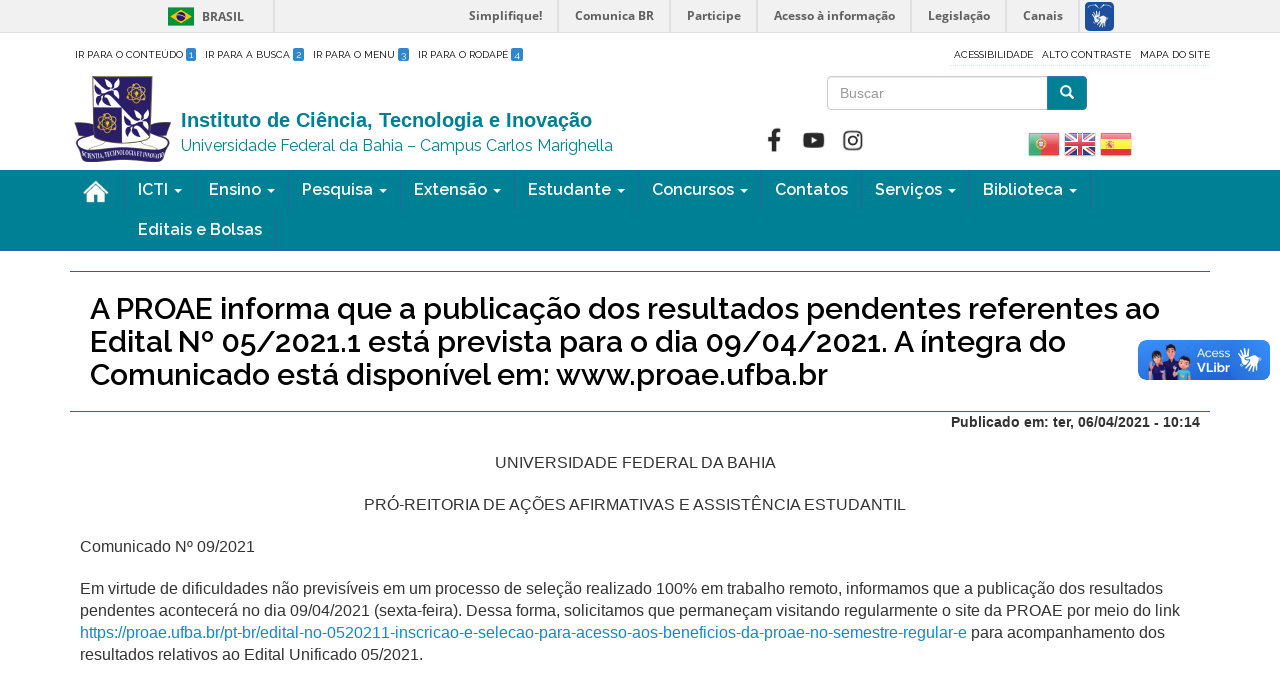

--- FILE ---
content_type: text/html; charset=utf-8
request_url: https://icti.ufba.br/noticias/proae-informa-que-publicacao-dos-resultados-pendentes-referentes-ao-edital-no-0520211-esta
body_size: 10224
content:
<!DOCTYPE html>
<html lang="pt-br" dir="ltr" prefix="content: http://purl.org/rss/1.0/modules/content/ dc: http://purl.org/dc/terms/ foaf: http://xmlns.com/foaf/0.1/ og: http://ogp.me/ns# rdfs: http://www.w3.org/2000/01/rdf-schema# sioc: http://rdfs.org/sioc/ns# sioct: http://rdfs.org/sioc/types# skos: http://www.w3.org/2004/02/skos/core# xsd: http://www.w3.org/2001/XMLSchema#">
<head>
  <link rel="profile" href="http://www.w3.org/1999/xhtml/vocab" />
  <meta name="viewport" content="width=device-width, initial-scale=1.0">
  <meta http-equiv="Content-Type" content="text/html; charset=utf-8" />
<link rel="shortcut icon" href="https://icti.ufba.br/sites/icti.ufba.br/files/logo-ufba-nav-bar.png" type="image/png" />
<link rel="shortlink" href="/node/268" />
<link rel="canonical" href="/noticias/proae-informa-que-publicacao-dos-resultados-pendentes-referentes-ao-edital-no-0520211-esta" />
<meta name="Generator" content="Drupal 7 (http://drupal.org)" />
  <title>A PROAE informa que a publicação dos resultados pendentes referentes ao Edital Nº 05/2021.1 está prevista para o dia 09/04/2021. A íntegra do Comunicado está disponível em: www.proae.ufba.br | Universidade Federal da Bahia – Campus Carlos Marighella</title>
  <style>
@import url("https://icti.ufba.br/modules/system/system.base.css?svaer4");
</style>
<style>
@import url("https://icti.ufba.br/sites/all/modules/date/date_api/date.css?svaer4");
@import url("https://icti.ufba.br/sites/all/modules/date/date_popup/themes/datepicker.1.7.css?svaer4");
@import url("https://icti.ufba.br/modules/field/theme/field.css?svaer4");
@import url("https://icti.ufba.br/modules/node/node.css?svaer4");
@import url("https://icti.ufba.br/sites/all/modules/views/css/views.css?svaer4");
@import url("https://icti.ufba.br/sites/all/modules/ckeditor/css/ckeditor.css?svaer4");
</style>
<style>
@import url("https://icti.ufba.br/sites/all/modules/colorbox/styles/default/colorbox_style.css?svaer4");
@import url("https://icti.ufba.br/sites/all/modules/ctools/css/ctools.css?svaer4");
@import url("https://icti.ufba.br/sites/all/modules/jcarousel/skins/tango/jcarousel-tango.css?svaer4");
@import url("https://icti.ufba.br/sites/all/modules/addtoany/addtoany.css?svaer4");
</style>
<style>
@import url("https://icti.ufba.br/sites/icti.ufba.br/themes/ufba_bootstrap/bootstrap/dist/css/bootstrap.min.css?svaer4");
@import url("https://icti.ufba.br/sites/icti.ufba.br/themes/ufba_bootstrap/css/jquery.smartmenus.bootstrap.css?svaer4");
@import url("https://icti.ufba.br/sites/icti.ufba.br/themes/ufba_bootstrap/css/style.css?svaer4");
</style>
<style>
@import url("https://icti.ufba.br/sites/icti.ufba.br/files/css_injector/css_injector_1.css?svaer4");
@import url("https://icti.ufba.br/sites/icti.ufba.br/files/css_injector/css_injector_2.css?svaer4");
@import url("https://icti.ufba.br/sites/icti.ufba.br/files/css_injector/css_injector_4.css?svaer4");
@import url("https://icti.ufba.br/sites/icti.ufba.br/files/css_injector/css_injector_5.css?svaer4");
@import url("https://icti.ufba.br/sites/icti.ufba.br/files/css_injector/css_injector_6.css?svaer4");
@import url("https://icti.ufba.br/sites/icti.ufba.br/files/css_injector/css_injector_7.css?svaer4");
@import url("https://icti.ufba.br/sites/icti.ufba.br/files/css_injector/css_injector_8.css?svaer4");
@import url("https://icti.ufba.br/sites/icti.ufba.br/files/css_injector/css_injector_10.css?svaer4");
@import url("https://icti.ufba.br/sites/icti.ufba.br/files/css_injector/css_injector_11.css?svaer4");
@import url("https://icti.ufba.br/sites/icti.ufba.br/files/css_injector/css_injector_12.css?svaer4");
</style>
  <!-- HTML5 element support for IE6-8 -->
  <!--[if lt IE 9]>
    <script src="//html5shiv.googlecode.com/svn/trunk/html5.js"></script>
  <![endif]-->
  <script src="https://icti.ufba.br/sites/all/modules/jquery_update/replace/jquery/1.7/jquery.min.js?v=1.7.2"></script>
<script src="https://icti.ufba.br/misc/jquery.once.js?v=1.2"></script>
<script src="https://icti.ufba.br/misc/drupal.js?svaer4"></script>
<script src="https://icti.ufba.br/sites/icti.ufba.br/files/languages/pt-br_2wu1Uu2xYOYKS28vnWcBEisoWtgLgU8fuq6Jp5YqU4s.js?svaer4"></script>
<script src="https://icti.ufba.br/sites/all/libraries/colorbox/jquery.colorbox-min.js?svaer4"></script>
<script src="https://icti.ufba.br/sites/all/modules/colorbox/js/colorbox.js?svaer4"></script>
<script src="https://icti.ufba.br/sites/all/modules/colorbox/styles/default/colorbox_style.js?svaer4"></script>
<script src="https://icti.ufba.br/sites/all/modules/jcarousel/js/jquery.jcarousel.min.js?svaer4"></script>
<script src="https://icti.ufba.br/sites/all/modules/jcarousel/js/jcarousel.js?svaer4"></script>
<script src="https://icti.ufba.br/sites/all/modules/piwik/piwik.js?svaer4"></script>
<script>var _paq = _paq || [];(function(){var u=(("https:" == document.location.protocol) ? "https://piwik.ufba.br/" : "http://piwik.ufba.br/");_paq.push(["setSiteId", 360]);_paq.push(["setTrackerUrl", u+"piwik.php"]);_paq.push(["setDoNotTrack", 1]);_paq.push(["trackPageView"]);_paq.push(["setIgnoreClasses", ["no-tracking","colorbox"]]);_paq.push(["enableLinkTracking"]);var d=document,g=d.createElement("script"),s=d.getElementsByTagName("script")[0];g.type="text/javascript";g.defer=true;g.async=true;g.src=u+"piwik.js";s.parentNode.insertBefore(g,s);})();</script>
<script src="https://icti.ufba.br/sites/icti.ufba.br/modules/form_placeholder/form_placeholder.js?svaer4"></script>
<script>window.a2a_config=window.a2a_config||{};window.da2a={done:false,html_done:false,script_ready:false,script_load:function(){var a=document.createElement('script'),s=document.getElementsByTagName('script')[0];a.type='text/javascript';a.async=true;a.src='https://static.addtoany.com/menu/page.js';s.parentNode.insertBefore(a,s);da2a.script_load=function(){};},script_onready:function(){da2a.script_ready=true;if(da2a.html_done)da2a.init();},init:function(){for(var i=0,el,target,targets=da2a.targets,length=targets.length;i<length;i++){el=document.getElementById('da2a_'+(i+1));target=targets[i];a2a_config.linkname=target.title;a2a_config.linkurl=target.url;if(el){a2a.init('page',{target:el});el.id='';}da2a.done=true;}da2a.targets=[];}};(function ($){Drupal.behaviors.addToAny = {attach: function (context, settings) {if (context !== document && window.da2a) {if(da2a.script_ready)a2a.init_all('page');da2a.script_load();}}}})(jQuery);a2a_config.callbacks=a2a_config.callbacks||[];a2a_config.callbacks.push({ready:da2a.script_onready});a2a_config.templates=a2a_config.templates||{};</script>
<script src="https://icti.ufba.br/sites/icti.ufba.br/themes/ufba_bootstrap/js/jquery.smartmenus.min.js?svaer4"></script>
<script src="https://icti.ufba.br/sites/icti.ufba.br/themes/ufba_bootstrap/js/highcontrast.js?svaer4"></script>
<script src="https://icti.ufba.br/sites/icti.ufba.br/themes/ufba_bootstrap/js/acessibilidade.js?svaer4"></script>
<script src="https://icti.ufba.br/sites/icti.ufba.br/themes/ufba_bootstrap/bootstrap/js/jquery.smartmenus.bootstrap.min.js?svaer4"></script>
<script src="https://icti.ufba.br/sites/icti.ufba.br/themes/ufba_bootstrap/bootstrap/js/affix.js?svaer4"></script>
<script src="https://icti.ufba.br/sites/icti.ufba.br/themes/ufba_bootstrap/bootstrap/js/alert.js?svaer4"></script>
<script src="https://icti.ufba.br/sites/icti.ufba.br/themes/ufba_bootstrap/bootstrap/js/button.js?svaer4"></script>
<script src="https://icti.ufba.br/sites/icti.ufba.br/themes/ufba_bootstrap/bootstrap/js/carousel.js?svaer4"></script>
<script src="https://icti.ufba.br/sites/icti.ufba.br/themes/ufba_bootstrap/bootstrap/js/collapse.js?svaer4"></script>
<script src="https://icti.ufba.br/sites/icti.ufba.br/themes/ufba_bootstrap/bootstrap/js/dropdown.js?svaer4"></script>
<script src="https://icti.ufba.br/sites/icti.ufba.br/themes/ufba_bootstrap/bootstrap/js/modal.js?svaer4"></script>
<script src="https://icti.ufba.br/sites/icti.ufba.br/themes/ufba_bootstrap/bootstrap/js/tooltip.js?svaer4"></script>
<script src="https://icti.ufba.br/sites/icti.ufba.br/themes/ufba_bootstrap/bootstrap/js/popover.js?svaer4"></script>
<script src="https://icti.ufba.br/sites/icti.ufba.br/themes/ufba_bootstrap/bootstrap/js/scrollspy.js?svaer4"></script>
<script src="https://icti.ufba.br/sites/icti.ufba.br/themes/ufba_bootstrap/bootstrap/js/tab.js?svaer4"></script>
<script src="https://icti.ufba.br/sites/icti.ufba.br/themes/ufba_bootstrap/bootstrap/js/transition.js?svaer4"></script>
<script>jQuery.extend(Drupal.settings, {"basePath":"\/","pathPrefix":"","ajaxPageState":{"theme":"ufba_bootstrap","theme_token":"lZdtbnq5HzY0UplxcB_nnKcN0hOmsfq9yEurF7xtMv4","js":{"0":1,"sites\/all\/themes\/bootstrap\/js\/bootstrap.js":1,"sites\/all\/modules\/jquery_update\/replace\/jquery\/1.7\/jquery.min.js":1,"misc\/jquery.once.js":1,"misc\/drupal.js":1,"public:\/\/languages\/pt-br_2wu1Uu2xYOYKS28vnWcBEisoWtgLgU8fuq6Jp5YqU4s.js":1,"sites\/all\/libraries\/colorbox\/jquery.colorbox-min.js":1,"sites\/all\/modules\/colorbox\/js\/colorbox.js":1,"sites\/all\/modules\/colorbox\/styles\/default\/colorbox_style.js":1,"sites\/all\/modules\/jcarousel\/js\/jquery.jcarousel.min.js":1,"sites\/all\/modules\/jcarousel\/js\/jcarousel.js":1,"sites\/all\/modules\/piwik\/piwik.js":1,"1":1,"sites\/icti.ufba.br\/modules\/form_placeholder\/form_placeholder.js":1,"2":1,"sites\/icti.ufba.br\/themes\/ufba_bootstrap\/js\/jquery.smartmenus.min.js":1,"sites\/icti.ufba.br\/themes\/ufba_bootstrap\/js\/highcontrast.js":1,"sites\/icti.ufba.br\/themes\/ufba_bootstrap\/js\/acessibilidade.js":1,"sites\/icti.ufba.br\/themes\/ufba_bootstrap\/bootstrap\/js\/jquery.smartmenus.bootstrap.min.js":1,"sites\/icti.ufba.br\/themes\/ufba_bootstrap\/bootstrap\/js\/affix.js":1,"sites\/icti.ufba.br\/themes\/ufba_bootstrap\/bootstrap\/js\/alert.js":1,"sites\/icti.ufba.br\/themes\/ufba_bootstrap\/bootstrap\/js\/button.js":1,"sites\/icti.ufba.br\/themes\/ufba_bootstrap\/bootstrap\/js\/carousel.js":1,"sites\/icti.ufba.br\/themes\/ufba_bootstrap\/bootstrap\/js\/collapse.js":1,"sites\/icti.ufba.br\/themes\/ufba_bootstrap\/bootstrap\/js\/dropdown.js":1,"sites\/icti.ufba.br\/themes\/ufba_bootstrap\/bootstrap\/js\/modal.js":1,"sites\/icti.ufba.br\/themes\/ufba_bootstrap\/bootstrap\/js\/tooltip.js":1,"sites\/icti.ufba.br\/themes\/ufba_bootstrap\/bootstrap\/js\/popover.js":1,"sites\/icti.ufba.br\/themes\/ufba_bootstrap\/bootstrap\/js\/scrollspy.js":1,"sites\/icti.ufba.br\/themes\/ufba_bootstrap\/bootstrap\/js\/tab.js":1,"sites\/icti.ufba.br\/themes\/ufba_bootstrap\/bootstrap\/js\/transition.js":1},"css":{"modules\/system\/system.base.css":1,"sites\/all\/modules\/date\/date_api\/date.css":1,"sites\/all\/modules\/date\/date_popup\/themes\/datepicker.1.7.css":1,"modules\/field\/theme\/field.css":1,"modules\/node\/node.css":1,"sites\/all\/modules\/views\/css\/views.css":1,"sites\/all\/modules\/ckeditor\/css\/ckeditor.css":1,"sites\/all\/modules\/colorbox\/styles\/default\/colorbox_style.css":1,"sites\/all\/modules\/ctools\/css\/ctools.css":1,"sites\/all\/modules\/jcarousel\/skins\/tango\/jcarousel-tango.css":1,"sites\/all\/modules\/addtoany\/addtoany.css":1,"sites\/icti.ufba.br\/themes\/ufba_bootstrap\/bootstrap\/dist\/css\/bootstrap.min.css":1,"sites\/icti.ufba.br\/themes\/ufba_bootstrap\/css\/jquery.smartmenus.bootstrap.css":1,"sites\/icti.ufba.br\/themes\/ufba_bootstrap\/css\/style.css":1,"public:\/\/css_injector\/css_injector_1.css":1,"public:\/\/css_injector\/css_injector_2.css":1,"public:\/\/css_injector\/css_injector_4.css":1,"public:\/\/css_injector\/css_injector_5.css":1,"public:\/\/css_injector\/css_injector_6.css":1,"public:\/\/css_injector\/css_injector_7.css":1,"public:\/\/css_injector\/css_injector_8.css":1,"public:\/\/css_injector\/css_injector_10.css":1,"public:\/\/css_injector\/css_injector_11.css":1,"public:\/\/css_injector\/css_injector_12.css":1}},"colorbox":{"opacity":"0.85","current":"{current} of {total}","previous":"\u00ab Prev","next":"Next \u00bb","close":"Close","maxWidth":"98%","maxHeight":"98%","fixed":true,"mobiledetect":true,"mobiledevicewidth":"480px"},"jcarousel":{"ajaxPath":"\/jcarousel\/ajax\/views","carousels":{"jcarousel-dom-1":{"view_options":{"view_args":"","view_path":"node\/268","view_base_path":null,"view_display_id":"block","view_name":"view_banners_home","jcarousel_dom_id":1},"wrap":"circular","skin":"tango","responsive":1,"scroll":1,"auto":7,"autoPause":1,"start":1,"selector":".jcarousel-dom-1"}}},"piwik":{"trackMailto":1,"trackColorbox":1},"form_placeholder":{"fallback_support":false,"include":"#edit-title","exclude":"","required_indicator":"leave"},"urlIsAjaxTrusted":{"\/noticias\/proae-informa-que-publicacao-dos-resultados-pendentes-referentes-ao-edital-no-0520211-esta":true},"bootstrap":{"anchorsFix":"0","anchorsSmoothScrolling":"0","formHasError":1,"popoverEnabled":1,"popoverOptions":{"animation":1,"html":0,"placement":"right","selector":"","trigger":"click","triggerAutoclose":1,"title":"","content":"","delay":0,"container":"body"},"tooltipEnabled":1,"tooltipOptions":{"animation":1,"html":0,"placement":"auto left","selector":"","trigger":"hover focus","delay":0,"container":"body"}}});</script>
</head>
<body role="document" class="html not-front not-logged-in no-sidebars page-node page-node- page-node-268 node-type-not-cias">
<div id="barra-brasil" style="background:#7F7F7F; height: 20px; padding:0 0 0 10px;display:block;"> 
	<ul id="menu-barra-temp" style="list-style:none;">
		<li style="display:inline; float:left;padding-right:10px; margin-right:10px; border-right:1px solid #EDEDED"><a href="http://brasil.gov.br" style="font-family:sans,sans-serif; text-decoration:none; color:white;">Portal do Governo Brasileiro</a></li> 
		<li><a style="font-family:sans,sans-serif; text-decoration:none; color:white;" href="http://epwg.governoeletronico.gov.br/barra/atualize.html">Atualize sua Barra de Governo</a></li>
	</ul>
</div>
    <header class="header-main">

	<div class=" container">

	  <div class="row">
	  	<div class="col-sm-6">
			<ul class="atalho">
				<li><a accesskey="1" href="#aconteudo" id="jumpToItem">Ir para o Conteúdo <span class="numero-atalho">1</span></a></li>
				<li><a accesskey="2" href="#" id="abusca">Ir para a Busca <span class="numero-atalho">2</span></a></li>
				<li><a accesskey="3" href="#amenu">Ir para o Menu <span class="numero-atalho">3</span></a></li>
				<li><a accesskey="4" href="#arodape">Ir para o Rodapé <span class="numero-atalho">4</span></a></li>
			</ul>
	  	</div>
	  	<div class="col-md-6">
	  		<ul class="acessibilidade">
				<li>
					<a href="/acessibilidade">Acessibilidade</a></li>
				<li>
					<a href="javascript:void(0)" id="contraste">Alto Contraste</a></li>
				<li>
					<a href="/sitemap">Mapa do site</a></li>
			</ul>
	  	</div>
	  </div>
      <div class="row">
        <div class="col-sm-12 info">
			  				<div class="logo navbar-btn pull-left">
				  <a href="/" title="Início"><img class="img-responsive" src="https://icti.ufba.br/sites/icti.ufba.br/files/brasao_icti.png" alt="Início" /></a>
				</div>
			  			       			 <p class="lead">Instituto de Ciência, Tecnologia e Inovação</p>
    		  			  				<a class="name navbar-brand" href="/" title="Início">Universidade Federal da Bahia – Campus Carlos Marighella</a>
			  			  
        </div>
        <div class="col-sm-5 col-xs-12 header-search">
                    <div class="search row">
              <div class="region region-buscar">
    <section id="block-search-form" class="block block-search col-sm-8 offset-sm-2 clearfix">

      
  <form class="form-search content-search" action="/noticias/proae-informa-que-publicacao-dos-resultados-pendentes-referentes-ao-edital-no-0520211-esta" method="post" id="search-block-form" accept-charset="UTF-8"><div><div>
      <h2 class="element-invisible">Formulário de busca</h2>
    <div class="input-group"><input title="Digite os termos que você deseja procurar." placeholder="Buscar" class="form-control form-text" type="text" id="edit-search-block-form--2" name="search_block_form" value="" size="15" maxlength="128" /><span class="input-group-btn"><button type="submit" class="btn btn-primary"><span class="icon glyphicon glyphicon-search" aria-hidden="true"></span></button></span></div><div class="form-actions form-wrapper form-group" id="edit-actions"><button class="element-invisible btn btn-primary form-submit" type="submit" id="edit-submit" name="op" value="Buscar">Buscar</button>
</div><input type="hidden" name="form_build_id" value="form-PhMa8uDhCrtrZ6jEABcj8_nnm52uzYVTGFE93tmY7sU" />
<input type="hidden" name="form_id" value="search_block_form" />
</div>
</div></form>
</section>
<section id="block-block-2" class="block block-block col-sm-6 clearfix">

      
  <ul class="menu list-inline"><li class="leaf">
		<a href="https://m.facebook.com/profile.php?id=100091242610604" target="_blank"><img alt="" src="/sites/icti.ufba.br/themes/ufba_bootstrap/images/social/face.png" style="height: 30px; width: 25px;" /></a></li>
<li class="leaf">
		<a href="https://www.youtube.com/channel/UCvsN2wACnPcUiYtMGDb7AXg" target="_blank"><img alt="" src="/sites/icti.ufba.br/themes/ufba_bootstrap/images/social/yout.png" style="height: 30px; width: 25px;" /></a></li>
<li class="leaf">
		<a href="https://www.instagram.com/icti_camacari/" target="_blank"><img alt="" src="/sites/icti.ufba.br/themes/ufba_bootstrap/images/social/insta.png" style="height: 30px; width: 25px;" /></a></li>
</ul>
</section>
<section id="block-gtranslate-gtranslate" class="block block-gtranslate col-sm-6 clearfix">

      
  <script type="text/javascript">
/* <![CDATA[ */
eval(unescape("eval%28function%28p%2Ca%2Cc%2Ck%2Ce%2Cr%29%7Be%3Dfunction%28c%29%7Breturn%28c%3Ca%3F%27%27%3Ae%28parseInt%28c/a%29%29%29+%28%28c%3Dc%25a%29%3E35%3FString.fromCharCode%28c+29%29%3Ac.toString%2836%29%29%7D%3Bif%28%21%27%27.replace%28/%5E/%2CString%29%29%7Bwhile%28c--%29r%5Be%28c%29%5D%3Dk%5Bc%5D%7C%7Ce%28c%29%3Bk%3D%5Bfunction%28e%29%7Breturn%20r%5Be%5D%7D%5D%3Be%3Dfunction%28%29%7Breturn%27%5C%5Cw+%27%7D%3Bc%3D1%7D%3Bwhile%28c--%29if%28k%5Bc%5D%29p%3Dp.replace%28new%20RegExp%28%27%5C%5Cb%27+e%28c%29+%27%5C%5Cb%27%2C%27g%27%29%2Ck%5Bc%5D%29%3Breturn%20p%7D%28%276%207%28a%2Cb%29%7Bn%7B4%282.9%29%7B3%20c%3D2.9%28%22o%22%29%3Bc.p%28b%2Cf%2Cf%29%3Ba.q%28c%29%7Dg%7B3%20c%3D2.r%28%29%3Ba.s%28%5C%27t%5C%27+b%2Cc%29%7D%7Du%28e%29%7B%7D%7D6%20h%28a%29%7B4%28a.8%29a%3Da.8%3B4%28a%3D%3D%5C%27%5C%27%29v%3B3%20b%3Da.w%28%5C%27%7C%5C%27%29%5B1%5D%3B3%20c%3B3%20d%3D2.x%28%5C%27y%5C%27%29%3Bz%283%20i%3D0%3Bi%3Cd.5%3Bi++%294%28d%5Bi%5D.A%3D%3D%5C%27B-C-D%5C%27%29c%3Dd%5Bi%5D%3B4%282.j%28%5C%27k%5C%27%29%3D%3DE%7C%7C2.j%28%5C%27k%5C%27%29.l.5%3D%3D0%7C%7Cc.5%3D%3D0%7C%7Cc.l.5%3D%3D0%29%7BF%286%28%29%7Bh%28a%29%7D%2CG%29%7Dg%7Bc.8%3Db%3B7%28c%2C%5C%27m%5C%27%29%3B7%28c%2C%5C%27m%5C%27%29%7D%7D%27%2C43%2C43%2C%27%7C%7Cdocument%7Cvar%7Cif%7Clength%7Cfunction%7CGTranslateFireEvent%7Cvalue%7CcreateEvent%7C%7C%7C%7C%7C%7Ctrue%7Celse%7CdoGTranslate%7C%7CgetElementById%7Cgoogle_translate_element2%7CinnerHTML%7Cchange%7Ctry%7CHTMLEvents%7CinitEvent%7CdispatchEvent%7CcreateEventObject%7CfireEvent%7Con%7Ccatch%7Creturn%7Csplit%7CgetElementsByTagName%7Cselect%7Cfor%7CclassName%7Cgoog%7Cte%7Ccombo%7Cnull%7CsetTimeout%7C500%27.split%28%27%7C%27%29%2C0%2C%7B%7D%29%29"))
/* ]]> */
</script><style type="text/css">
<!--
#goog-gt-tt {display:none !important;}

.goog-te-banner-frame {display:none !important;}

.goog-te-menu-value:hover {text-decoration:none !important;}

body {top:0 !important;}

#google_translate_element2 {display:none!important;}
-->
</style><div id="google_translate_element2"></div>
<script type="text/javascript">function googleTranslateElementInit2() {new google.translate.TranslateElement({pageLanguage: 'pt', autoDisplay: false}, 'google_translate_element2');}</script>
<script type="text/javascript" src="//translate.google.com/translate_a/element.js?cb=googleTranslateElementInit2"></script><style type="text/css">
<!--
a.gtflag {background-image:url('/sites/all/modules/gtranslate/gtranslate-files/32a.png');}
a.gtflag:hover {background-image:url('/sites/all/modules/gtranslate/gtranslate-files/32.png');}
-->
</style><a href="javascript:doGTranslate('pt|pt')" title="Portuguese" class="gtflag" style="font-size:32px;padding:1px 0;background-repeat:no-repeat;background-position:-300px -200px;"><img src="/sites/all/modules/gtranslate/gtranslate-files/blank.png" height="32" width="32" style="border:0;vertical-align:top;" alt="Portuguese" /></a> <a href="javascript:doGTranslate('pt|en')" title="English" class="gtflag" style="font-size:32px;padding:1px 0;background-repeat:no-repeat;background-position:-0px -0px;"><img src="/sites/all/modules/gtranslate/gtranslate-files/blank.png" height="32" width="32" style="border:0;vertical-align:top;" alt="English" /></a> <a href="javascript:doGTranslate('pt|es')" title="Spanish" class="gtflag" style="font-size:32px;padding:1px 0;background-repeat:no-repeat;background-position:-600px -200px;"><img src="/sites/all/modules/gtranslate/gtranslate-files/blank.png" height="32" width="32" style="border:0;vertical-align:top;" alt="Spanish" /></a> 
</section>
  </div>
          </div>
                  </div>
      </div>
    </div>
  

</header>
<nav id="navbar" role="banner" data-spy="affix-top">
	<a name="amenu" id="amenu"></a>
	<div class="navbar container navbar-default">
		<div class="row">
				<div class="navbar-header">
				  					<button type="button" class="navbar-toggle" data-toggle="collapse" data-target=".navbar-collapse">
					  <span class="sr-only">Toggle navigation</span>
					  <span class="icon-bar"></span>
					  <span class="icon-bar"></span>
					  <span class="icon-bar"></span>
					</button>
				  				</div>

								  <div class="navbar-collapse collapse">
					<nav role="navigation">
					  						<ul class="menu nav navbar-nav"><li class="first leaf"><a href="/">Início</a></li>
<li class="expanded dropdown"><a href="/institucional" data-target="#" class="dropdown-toggle">ICTI <span class="caret"></span></a><ul class="dropdown-menu"><li class="first leaf"><a href="/o-icti">O ICTI</a></li>
<li class="leaf"><a href="/equipe">Equipe</a></li>
<li class="leaf"><a href="/estrutura-organizacional">Estrutura Organizacional</a></li>
<li class="collapsed"><a href="/congregacao">Congregação</a></li>
<li class="expanded dropdown"><a href="javascript: void(0);" data-target="#" class="dropdown-toggle">Acadêmico <span class="caret"></span></a><ul class="dropdown-menu"><li class="first collapsed"><a href="/departamentos">Departamentos</a></li>
<li class="expanded dropdown"><a href="javascript: void(0);" data-target="#" class="dropdown-toggle">Colegiados <span class="caret"></span></a><ul class="dropdown-menu"><li class="first leaf"><a href="/bi-ciencia-tecnologia-e-inovacao">BI-CTI - Bacharelado, Interdisciplinar em Ciência, Tecnologia e Inovação</a></li>
<li class="leaf"><a href="/colegiado-engenharia-de-producao">Engenharia de Produção</a></li>
<li class="last leaf"><a href="/colegiado-engenharia-eletrica">Engenharia Elétrica</a></li>
</ul></li>
<li class="expanded dropdown"><a href="javascript: void(0);" data-target="#" class="dropdown-toggle">Administração <span class="caret"></span></a><ul class="dropdown-menu"><li class="first leaf"><a href="/diretoria">Diretoria</a></li>
<li class="last leaf"><a href="/coordenacao-administrativa">Coordenação Administrativa</a></li>
</ul></li>
<li class="expanded dropdown"><a href="javascript: void(0);" data-target="#" class="dropdown-toggle">Núcleos Administrativos <span class="caret"></span></a><ul class="dropdown-menu"><li class="first leaf"><a href="/coordenacao-administrativa/nucleo-de-apoio-administrativo-e-financeiro">NUPAF - Núcleo de Apoio Administrativo e Financeiro</a></li>
<li class="leaf"><a href="/coordenacao-administrativa/nucleo-de-documentacao-tecnologia-da-informacao-e-comunicacao">NUTIC - Núcleo de Documentação, Tecnologia da Informação e Comunicação</a></li>
<li class="last leaf"><a href="/coordenacao-administrativa/nucleo-de-apoio-aos-laboratorios-e-oficinas">NULAB - Núcleo de Apoio aos Laboratórios e Oficinas</a></li>
</ul></li>
<li class="last expanded dropdown"><a href="javascript: void(0);" data-target="#" class="dropdown-toggle">Núcleos de Assessoramento <span class="caret"></span></a><ul class="dropdown-menu"><li class="first leaf"><a href="/noae">NOAE - Núcleo de Assistência Estudantil e Ações Afirmativas</a></li>
<li class="leaf"><a href="/nde-nucleo-docente-estruturante">NDE - Núcleo Docente Estruturante</a></li>
<li class="last leaf"><a href="/nape-nucleo-de-apoio-pesquisa-e-extensao">NAPE - Núcleo de Apoio a Pesquisa e Extensão</a></li>
</ul></li>
</ul></li>
<li class="leaf"><a href="/acesso-informacao">Acesso à Informação</a></li>
<li class="leaf"><a href="/estrutura-fisica">Estrutura Física</a></li>
<li class="last leaf"><a href="/calendario-icti">Calendário ICTI</a></li>
</ul></li>
<li class="expanded dropdown"><a href="/" data-target="#" class="dropdown-toggle">Ensino <span class="caret"></span></a><ul class="dropdown-menu"><li class="first expanded dropdown"><a href="/" data-target="#" class="dropdown-toggle">Graduação <span class="caret"></span></a><ul class="dropdown-menu"><li class="first leaf"><a href="/bicti">BI-CTI - Bacharelado, Interdisciplinar em Ciência, Tecnologia e Inovação</a></li>
<li class="leaf"><a href="/engenharia-producao">Engenharia de Produção</a></li>
<li class="last leaf"><a href="/engenharia-eletrica">Engenharia Elétrica</a></li>
</ul></li>
<li class="expanded dropdown"><a href="/" data-target="#" class="dropdown-toggle">Pós-Graduação <span class="caret"></span></a><ul class="dropdown-menu"><li class="first expanded dropdown"><a href="/" data-target="#" class="dropdown-toggle">Lato Sensu <span class="caret"></span></a><ul class="dropdown-menu"><li class="first leaf"><a href="/especializacao-em-ergonomia-e-projeto-ceep">Especialização em Ergonomia e Projeto - CEEP</a></li>
<li class="leaf"><a href="/especializacao-em-engenharia-de-producao-com-enfase-na-industria-40-0">Especialização em Engenharia de Produção com Ênfase na Indústria 4.0</a></li>
<li class="last leaf"><a href="/especializacao-em-tecnologias-e-competencias-para-educacao-digital">Especialização em Tecnologias e Competências para a Educação Digital</a></li>
</ul></li>
<li class="last leaf"><a href="/">Stricto Sensu</a></li>
</ul></li>
<li class="last leaf"><a href="/procedimentos-e-resolucoes">Procedimentos e Resoluções</a></li>
</ul></li>
<li class="expanded dropdown"><a href="/pesquisa-extensao" data-target="#" class="dropdown-toggle">Pesquisa <span class="caret"></span></a><ul class="dropdown-menu"><li class="first leaf"><a href="/apresentacao-pesquisa">Apresentação</a></li>
<li class="leaf"><a href="/grupos-de-pesquisa">Grupos de Pesquisa</a></li>
<li class="leaf"><a href="/pesquisa">Projetos de Pesquisa</a></li>
<li class="leaf"><a href="/iniciacao-cientifica-e-tecnologica">Iniciação científica e tecnológica</a></li>
<li class="leaf"><a href="/publicacoes">Publicações Acadêmicas</a></li>
<li class="last leaf"><a href="/documentos-pesquisa">Documentos</a></li>
</ul></li>
<li class="expanded dropdown"><a href="/extensao-0" data-target="#" class="dropdown-toggle">Extensão <span class="caret"></span></a><ul class="dropdown-menu"><li class="first leaf"><a href="/apresentacao-extensao">Apresentação</a></li>
<li class="leaf"><a href="/extensao">Ações Extensionistas</a></li>
<li class="leaf"><a href="/iniciacao-extensao">Iniciação à Extensão</a></li>
<li class="last leaf"><a href="/documentos-extensao">Documentos</a></li>
</ul></li>
<li class="expanded dropdown"><a href="/estudante" data-target="#" class="dropdown-toggle">Estudante <span class="caret"></span></a><ul class="dropdown-menu"><li class="first leaf"><a href="https://ingresso.ufba.br/" target="_blank">Ingresso UFBA</a></li>
<li class="expanded dropdown"><a href="/" target="_blank" data-target="#" class="dropdown-toggle">Assistência estudantil e ações afirmativas <span class="caret"></span></a><ul class="dropdown-menu"><li class="first leaf"><a href="https://proae.ufba.br/" target="_blank">PROAE</a></li>
<li class="leaf"><a href="/noae">NOAE</a></li>
<li class="last leaf"><a href="/bonus-de-inclusao-regional">Bônus de inclusão regional</a></li>
</ul></li>
<li class="leaf"><a href="/orientacao-academica">Orientação acadêmica</a></li>
<li class="leaf"><a href="/oportunidades">Oportunidades</a></li>
<li class="leaf"><a href="https://aai.ufba.br/" target="_blank">Intercâmbio</a></li>
<li class="last leaf"><a href="/guias-estudantes">Guias para estudantes</a></li>
</ul></li>
<li class="expanded dropdown"><a href="/" data-target="#" class="dropdown-toggle">Concursos <span class="caret"></span></a><ul class="dropdown-menu"><li class="first leaf"><a href="https://concursos.ufba.br/docentes" target="_blank">Docente Efetivo</a></li>
<li class="leaf"><a href="/docente-temporario">Docente temporário</a></li>
<li class="last leaf"><a href="https://concursos.ufba.br/quadro-permanente" target="_blank">Técnicos Administrativos</a></li>
</ul></li>
<li class="leaf"><a href="/contatos">Contatos</a></li>
<li class="expanded dropdown"><a href="/servicos" data-target="#" class="dropdown-toggle">Serviços <span class="caret"></span></a><ul class="dropdown-menu"><li class="first leaf"><a href="/reserva-de-sala-e-laboratorios">Reserva de Sala e Laboratórios</a></li>
<li class="leaf"><a href="/servicos-ti">Suporte Técnico de TI</a></li>
<li class="last leaf"><a href="/veiculo">Veiculo</a></li>
</ul></li>
<li class="expanded dropdown"><a href="/" data-target="#" class="dropdown-toggle">Biblioteca <span class="caret"></span></a><ul class="dropdown-menu"><li class="first leaf"><a href="/biblioteca">A Biblioteca</a></li>
<li class="expanded dropdown"><a href="/" data-target="#" class="dropdown-toggle">Serviços Ofertados <span class="caret"></span></a><ul class="dropdown-menu"><li class="first leaf"><a href="http://www.pergamum.bib.ufba.br/pergamum/biblioteca/index.php" target="_blank">Acervo Pergamum</a></li>
<li class="leaf"><a href="/acervo-digital">Acervo Digital</a></li>
<li class="last leaf"><a href="/revista-pensci">Revista PENSCI</a></li>
</ul></li>
<li class="leaf"><a href="/manuais-tutoriais">Manuais e tutoriais</a></li>
<li class="last leaf"><a href="/perguntas-frequentes">Perguntas Frequentes</a></li>
</ul></li>
<li class="last leaf hide-home"><a href="/editais">Editais e Bolsas</a></li>
</ul>					  					  					  					</nav>
				  </div>
						</div>
  </div>
</nav>





<div id="conteudo" class="main-container">
	<a name="aconteudo" id="aconteudo"></a>
<div class=" container">

  <div class="row">

    
    <section class="col-sm-12">
            <a id="main-content"></a>
                  			<h1 class="page-header">A PROAE informa que a publicação dos resultados pendentes referentes ao Edital Nº 05/2021.1 está prevista para o dia 09/04/2021. A íntegra do Comunicado está disponível em: www.proae.ufba.br</h1>
			  
                                                    <div class="region region-content">
    <section id="block-system-main" class="block block-system clearfix">

      
  <article id="node-268" class="node node-not-cias clearfix" about="/noticias/proae-informa-que-publicacao-dos-resultados-pendentes-referentes-ao-edital-no-0520211-esta" typeof="sioc:Item foaf:Document">
    <header>
            <span property="dc:title" content="A PROAE informa que a publicação dos resultados pendentes referentes ao Edital Nº 05/2021.1 está prevista para o dia 09/04/2021. A íntegra do Comunicado está disponível em: www.proae.ufba.br" class="rdf-meta element-hidden"></span><span property="sioc:num_replies" content="0" datatype="xsd:integer" class="rdf-meta element-hidden"></span>        <span class="submitted">
            <span property="dc:date dc:created" content="2021-04-06T10:14:15-03:00" datatype="xsd:dateTime" rel="sioc:has_creator">Publicado em: ter, 06/04/2021 - 10:14</span>    </span>
      </header>
    <div class="field field-name-body field-type-text-with-summary field-label-hidden"><div class="field-items"><div class="field-item even" property="content:encoded"><div class="rtecenter">
	<span style="font-size:16px;"><span style="font-family:lucida sans unicode,lucida grande,sans-serif;">UNIVERSIDADE FEDERAL DA BAHIA</span></span></div>
<div class="rtecenter">
	 </div>
<div class="rtecenter">
	<span style="font-size:16px;"><span style="font-family:lucida sans unicode,lucida grande,sans-serif;">PRÓ-REITORIA DE AÇÕES AFIRMATIVAS E ASSISTÊNCIA ESTUDANTIL</span></span></div>
<div>
	 </div>
<div>
	<span style="font-size:16px;"><span style="font-family:lucida sans unicode,lucida grande,sans-serif;">Comunicado Nº 09/2021</span></span></div>
<div>
	 </div>
<div>
	<span style="font-size:16px;"><span style="font-family:lucida sans unicode,lucida grande,sans-serif;">Em virtude de dificuldades não previsíveis em um processo de seleção realizado 100% em trabalho remoto, informamos que a publicação dos resultados pendentes acontecerá no dia 09/04/2021 (sexta-feira). Dessa forma, solicitamos que permaneçam visitando regularmente o site da PROAE </span></span><span style="font-family: &quot;lucida sans unicode&quot;, &quot;lucida grande&quot;, sans-serif; font-size: 16px;">por meio do link </span><a href="https://proae.ufba.br/pt-br/edital-no-0520211-inscricao-e-selecao-para-acesso-aos-beneficios-da-proae-no-semestre-regular-e" style="font-family: &quot;lucida sans unicode&quot;, &quot;lucida grande&quot;, sans-serif; font-size: 16px;">https://proae.ufba.br/pt-br/edital-no-0520211-inscricao-e-selecao-para-acesso-aos-beneficios-da-proae-no-semestre-regular-e</a><span style="font-family: &quot;lucida sans unicode&quot;, &quot;lucida grande&quot;, sans-serif; font-size: 16px;"> para acompanhamento dos resultados relativos ao Edital Unificado 05/2021.</span></div>
<div>
	 </div>
<div>
	 </div>
<div>
	 </div>
<div class="rtecenter">
	<span style="font-size:16px;"><span style="font-family:lucida sans unicode,lucida grande,sans-serif;">Salvador 05 de abril de 2021</span></span></div>
<div class="rtecenter">
	 </div>
<div class="rtecenter">
	<span style="font-size:16px;"><span style="font-family:lucida sans unicode,lucida grande,sans-serif;">Cássia Virginia Bastos Maciel</span></span></div>
<div class="rtecenter">
	<span style="font-size:16px;"><span style="font-family:lucida sans unicode,lucida grande,sans-serif;">Pró-Reitora</span></span></div>
<div class="rtecenter">
	 </div>
<div class="rtecenter">
	 </div>
<div class="rtecenter">
	<strong><span style="font-family: &quot;lucida sans unicode&quot;, &quot;lucida grande&quot;, sans-serif; font-size: 16px;">Se preferir acessar o documento do comunicado completo clique <a href="/sites/icti.ufba.br/files/comunicado_no_09-2021_proae.pdf">aqui</a>.</span></strong></div>
</div></div></div><span class="a2a_kit a2a_kit_size_32 a2a_target addtoany_list" id="da2a_1">
      <span class="compartilhe">Compartilhe:</span>
<a class="a2a_button_facebook"></a>
<a class="a2a_button_whatsapp"></a>
<a class="a2a_button_twitter"></a>
<a class="a2a_button_linkedin"></a>
      
      
    </span>
    <script type="text/javascript">
<!--//--><![CDATA[//><!--
if(window.da2a)da2a.script_load();
//--><!]]>
</script>    <footer>
          </footer>
    </article>

</section>
  </div>
    </section>

    
  </div>
</div>
</div>

      <section class="bloco4-principal">
		<div class="container">
			<div class="row">
				  <div class="region region-bloco4">
    <section id="block-views-view-banners-home-block" class="block block-views col-sm-12 clearfix">

      
  <div class="view view-view-banners-home view-id-view_banners_home view-display-id-block view-dom-id-cede3b11bfba8bda91535c020b17915e">
        
  
  
      <div class="view-content">
      <ul class="jcarousel jcarousel-view--view-banners-home--block jcarousel-dom-1 jcarousel-skin-tango">
      <li class="jcarousel-item-1 odd" style="display: none;">  
  <div class="views-field views-field-field-banner">        <div class="field-content imagem-institucional"><a href="http://portal.cnpq.br/" target="_blank"><img typeof="foaf:Image" class="img-responsive" src="https://icti.ufba.br/sites/icti.ufba.br/files/cnpq.png" width="163" height="65" alt="" /></a></div>  </div></li>
      <li class="jcarousel-item-2 even" style="display: none;">  
  <div class="views-field views-field-field-banner">        <div class="field-content imagem-institucional"><a href="https://www.gov.br/capes/pt-br" target="_blank"><img typeof="foaf:Image" class="img-responsive" src="https://icti.ufba.br/sites/icti.ufba.br/files/capes.png" width="142" height="61" alt="" /></a></div>  </div></li>
      <li class="jcarousel-item-3 odd" style="display: none;">  
  <div class="views-field views-field-field-banner">        <div class="field-content imagem-institucional"><a href="https://www.fapex.org.br/" target="_blank"><img typeof="foaf:Image" class="img-responsive" src="https://icti.ufba.br/sites/icti.ufba.br/files/marca-fapex_3.jpg" width="160" height="47" alt="" /></a></div>  </div></li>
      <li class="jcarousel-item-4 even" style="display: none;">  
  <div class="views-field views-field-field-banner">        <div class="field-content imagem-institucional"><a href="https://transparencia.ufba.br/" target="_blank"><img typeof="foaf:Image" class="img-responsive" src="https://icti.ufba.br/sites/icti.ufba.br/files/banner_transparencia.png" width="168" height="60" alt="" /></a></div>  </div></li>
      <li class="jcarousel-item-5 odd" style="display: none;">  
  <div class="views-field views-field-field-banner">        <div class="field-content imagem-institucional"><a href="http://www.pergamum.bib.ufba.br/pergamum/biblioteca/index.php" target="_blank"><img typeof="foaf:Image" class="img-responsive" src="https://icti.ufba.br/sites/icti.ufba.br/files/29_06_2021_11_11_15.jpg" width="120" height="63" alt="" /></a></div>  </div></li>
  </ul>
    </div>
  
  
  
  
  
  
</div>
</section>
  </div>
			</div>
		</div>
      </section>  <!-- /#bloco4 -->

<div id="rodape" class="rodape">
  <a name="arodape" id="arodape"></a>
  <footer class="footer container">
	<section class="row">
      <div class="region region-footer">
    <section id="block-block-1" class="block block-block clearfix">

      
  <div class="col-sm-1" style="text-align:center">
	<img alt="" src="/sites/icti.ufba.br/themes/ufba_bootstrap/logo.png" /></div>
<div class="col-sm-5">
<p><strong style="font-size: 14px">Universidade Federal da Bahia<br />
		Instituto de Ciência, Tecnologia e Inovação - Campus Carlos Mariguella</strong><br />
		Endereço: Rua do Telegráfo, S/N<br />
		Centro - CEP: 42809-000 | Camaçari-BA<br />
		Telefone Geral: (71) 3283-5770 / 3283-5772</p>
</div>
<div class="col-sm-6">
<div class="col-sm-4">
<ul class="menu list-inline"><li class="leaf">
				<a href="https://www.instagram.com/icti_camacari/" target="_blank"><img alt="" src="/sites/icti.ufba.br/themes/ufba_bootstrap/images/social/icon_facebook.png" /></a></li>
<li class="leaf">
				<a href="https://www.youtube.com/channel/UCvsN2wACnPcUiYtMGDb7AXg" target="_blank"><img alt="" src="/sites/icti.ufba.br/themes/ufba_bootstrap/images/social/icon_youtube.png" /></a></li>
<li class="leaf">
				<a href="https://www.instagram.com/icti_camacari/" target="_blank"><img alt="" src="/sites/icti.ufba.br/themes/ufba_bootstrap/images/social/icon_instagram.png" /></a></li>
</ul></div>
<div class="col-sm-8 mapa">
<iframe allowfullscreen="" aria-hidden="false" frameborder="0" height="130" src="https://www.google.com/maps/embed?pb=!1m18!1m12!1m3!1d1376.1160438895258!2d-38.32232728477532!3d-12.697494724626003!2m3!1f0!2f0!3f0!3m2!1i1024!2i768!4f13.1!3m3!1m2!1s0x71669ae7d95006b%3A0x4bb4953ffe9b2b8d!2sInstituto%20de%20Ci%C3%AAncia%2C%20Tecnologia%20e%20Inova%C3%A7%C3%A3o%20-%20ICTI%2FUFBA%20Cama%C3%A7ari!5e0!3m2!1spt-BR!2sbr!4v1623264697449!5m2!1spt-BR!2sbr" style="border: 2px solid #fff;  border-radius: 5px;" tabindex="0" width="100%"></iframe></div>
</div>
<p> </p>

</section>
  </div>
	</section>
  </footer>
	<noscript>
	   Seu navegador não dá suporte ao JavaScript! Tente utilizar outro.
	</noscript>
</div>  
  <script>da2a.targets=[
{title:"A PROAE informa que a publica\u00e7\u00e3o dos resultados pendentes referentes ao Edital N\u00ba 05\/2021.1 est\u00e1 prevista para o dia 09\/04\/2021. A \u00edntegra do Comunicado est\u00e1 dispon\u00edvel em: www.proae.ufba.br",url:"https:\/\/icti.ufba.br\/noticias\/proae-informa-que-publicacao-dos-resultados-pendentes-referentes-ao-edital-no-0520211-esta"}];
da2a.html_done=true;if(da2a.script_ready&&!da2a.done)da2a.init();da2a.script_load();</script>
<script src="https://icti.ufba.br/sites/all/themes/bootstrap/js/bootstrap.js?svaer4"></script>
 
<script defer="defer" src="//barra.brasil.gov.br/barra.js" type="text/javascript"></script>
</body>
</html>


--- FILE ---
content_type: text/css
request_url: https://icti.ufba.br/sites/icti.ufba.br/files/css_injector/css_injector_1.css?svaer4
body_size: 649
content:
.navbar.container, .navbar.container-fluid{
    margin-top: 0;
}

.header-main .navbar-brand{
    font-size: 16px;
    font-weight: normal;
}

.header-main .lead{
    font-size: 20px;
    font-weight: bold;
}
/*------------------HOME------------------*/
.region.region-bloco1 h2 {
    background: none;
    font-weight: bolder;
    font-size: 30px;
    /*color: var(--cor-borda-menu);*/
    color: #000;
    padding-bottom: 5px;
}

@media (max-width: 768px){
    .noticias-home {
        height: auto !important;
    }
    .div-eventos .views-field.views-field-nothing {
        padding: 20px !important;
    }
    .div-eventos {
        height: auto !important;
        margin: 20px 0px !important;
    }
    section#block-system-main img {
        width: 100% !important;
        height: auto !important;
    }
}

/*------------------DIRETORIA-----------------*/
.bloco-arquivos h2 {
    color: #333333;
    font-size: 14pt;
    text-transform: none !important;
    text-align: left !important;
    border-bottom: 2px dotted;
    padding-bottom: 14px;
}

.region-content > section > article > header{
	text-align: right;
}

footer .list-inline {
    text-align: right;
}

div.block-editais .views-field {
    margin-bottom: 10px;
}

.img-noticia img{
    border-top: 3px solid #176BEF;
}

.titulo_slideshow{
    font-size: 26px;
}

div.noticias-button a{
    border-radius: 10px;
}

.group-footer .field-name-field-titulacao-docente .field-label{
    font-size: 24px;
}

@media (min-width: 768px) {
    .navbar-nav > li > a {
        padding: 10px 13px;
    }
}

--- FILE ---
content_type: text/css
request_url: https://icti.ufba.br/sites/all/modules/jcarousel/skins/tango/jcarousel-tango.css?svaer4
body_size: 930
content:

/**
 * Based on the default jCarousel tango skin. Adapted for use with the Mini
 * Panels module by Wim Leers. GPL icons created by Kaj Heijmans.
 */

.jcarousel-skin-tango {
  text-align: center;
}

.jcarousel-skin-tango .jcarousel-container {
  -moz-border-radius: 20px;
  -webkit-border-radius: 20px;
  border-radius: 20px;
  background: #F0F6F9;
  border: 1px solid #346F97;
  margin: auto;
}

.jcarousel-skin-tango .jcarousel-container-horizontal {
  width: 440px;
  height: 102px;
  padding: 20px 40px;
}

.jcarousel-skin-tango .jcarousel-container-vertical {
  width: 102px;
  height: 440px;
  padding: 40px 20px;
}

.jcarousel-skin-tango .jcarousel-navigation-before {
  padding-top: 30px;
}

.jcarousel-skin-tango .jcarousel-navigation-after {
  padding-bottom: 30px;
}

.jcarousel-skin-tango .jcarousel-clip-horizontal {
  width: 440px;
  overflow: hidden;
}

.jcarousel-skin-tango .jcarousel-clip-vertical {
  height: 440px;
  overflow: hidden;
}

.jcarousel-skin-tango .jcarousel-item {
  padding: 0;
  width: 100px;
  height: 100px;
  overflow: hidden;
  border: 1px solid #CCC;
  list-style: none;
  background: #fff none;
}

.jcarousel-skin-tango .jcarousel-item-horizontal {
  margin: 0 4px;
}

.jcarousel-skin-tango .jcarousel-item-vertical {
  margin: 4px 0;
}

.jcarousel-skin-tango .jcarousel-item-placeholder {
  background: #fff url(throbber.gif) no-repeat center center;
  color: #000;
}

/**
 * Buttons
 */
.jcarousel-skin-tango .jcarousel-next,
.jcarousel-skin-tango .jcarousel-prev {
  display: block;
  width: 32px;
  height: 32px;
  background-image: url(arrows.png);
}

/**
 *  Horizontal Buttons
 */
.jcarousel-skin-tango .jcarousel-prev-horizontal {
  position: absolute;
  top: 55px;
  left: 5px;
  background-position: 0 0;
}
.jcarousel-skin-tango .jcarousel-prev-horizontal:hover {
  background-position: -32px 0;
}
.jcarousel-skin-tango .jcarousel-prev-horizontal:active {
  background-position: -64px 0;
}
.jcarousel-skin-tango .jcarousel-prev-disabled-horizontal,
.jcarousel-skin-tango .jcarousel-prev-disabled-horizontal:hover,
.jcarousel-skin-tango .jcarousel-prev-disabled-horizontal:active {
  cursor: default;
  background-position: -96px 0;
}

.jcarousel-skin-tango .jcarousel-next-horizontal {
  position: absolute;
  top: 55px;
  right: 5px;
  background-position: 0 -32px;
}
.jcarousel-skin-tango .jcarousel-next-horizontal:hover {
  background-position: -32px -32px;
}
.jcarousel-skin-tango .jcarousel-next-horizontal:active {
  background-position: -64px -32px;
}
.jcarousel-skin-tango .jcarousel-next-disabled-horizontal,
.jcarousel-skin-tango .jcarousel-next-disabled-horizontal:hover,
.jcarousel-skin-tango .jcarousel-next-disabled-horizontal:active {
  cursor: default;
  background-position: -96px -32px;
}

/**
 *  Vertical Buttons
 */
.jcarousel-skin-tango .jcarousel-prev-vertical {
  position: absolute;
  top: 5px;
  left: 55px;
  background-position: 0 -64px;
}
.jcarousel-skin-tango .jcarousel-prev-vertical:hover {
  background-position: -32px -64px;
}
.jcarousel-skin-tango .jcarousel-prev-vertical:active {
  background-position: -64px -64px;
}
.jcarousel-skin-tango .jcarousel-prev-disabled-vertical,
.jcarousel-skin-tango .jcarousel-prev-disabled-vertical:hover,
.jcarousel-skin-tango .jcarousel-prev-disabled-vertical:active {
  cursor: default;
  background-position: -96px -64px;
}

.jcarousel-skin-tango .jcarousel-next-vertical {
  position: absolute;
  bottom: 5px;
  left: 55px;
  background-position: 0 -96px;
}
.jcarousel-skin-tango .jcarousel-next-vertical:hover {
  background-position: -32px -96px;
}
.jcarousel-skin-tango .jcarousel-next-vertical:active {
  background-position: -64px -96px;
}
.jcarousel-skin-tango .jcarousel-next-disabled-vertical,
.jcarousel-skin-tango .jcarousel-next-disabled-vertical:hover,
.jcarousel-skin-tango .jcarousel-next-disabled-vertical:active {
  cursor: default;
  background-position: -96px -96px;
}

.jcarousel-skin-tango .jcarousel-navigation {
  margin: 0;
  padding: 4px;
}

.jcarousel-skin-tango .jcarousel-navigation li {
  display: inline;
  margin: 0 -1px 0 0;
  padding: 0;
  background: none;
}

.jcarousel-skin-tango .jcarousel-navigation li a {
  color: #12A698;
  padding: 1px 5px;
}


.jcarousel-skin-tango .jcarousel-navigation li a:hover {
  color: white;
  padding: 0px 4px;
  background-color: #A0DCD9;
  text-decoration: none;
  -moz-border-radius: 3px;
  -webkit-border-radius: 3px;
  border-radius: 3px;
  border: 1px solid #4C9899;
}

.jcarousel-skin-tango .jcarousel-navigation li.active a {
  color: white;
  padding: 0px 4px;
  background-color: #12A698;
  text-decoration: none;
  -moz-border-radius: 3px;
  -webkit-border-radius: 3px;
  border-radius: 3px;
  border: 1px solid #1B6364;
}


--- FILE ---
content_type: text/css
request_url: https://icti.ufba.br/sites/icti.ufba.br/themes/ufba_bootstrap/css/style.css?svaer4
body_size: 4814
content:
@import 'https://fonts.googleapis.com/css?family=Raleway:400,600';

 /*=====================================================================================================
                                       0 - REGRAS GERAIS DO SITE 
======================================================================================================= */
:root {
  /*-------------Cores do Site-----------------*/
  --cor-primaria: #008094;
  --cor-secundaria: #008094;
  --cor-terciaria: #008094;
  /*!------------Cores do Site-----------------*/

  /*-------------Cores do menu-----------------*/
  --cor-bg-menu: #008094;
  --cor-texto-menu: #fff;
  --cor-borda-menu: #2c629e;
  /*!------------Cores do menu-----------------*/
}
a {
    color: #0d8acd;
    text-decoration: none;
}
h2, h3 {
    color: var(--cor-borda-menu);
}
h4 {
    color:#23527c;
}
/*=====================================================================================================
                                        1 - TOPO DO SITE 
======================================================================================================= */
.header-main {
    background: #fff;
    background-repeat: no-repeat;
}
.header-main .container {
    background-image: url(../images/bg_head_white.png);
    background-size: contain;
	background-position: center;
    background-repeat: no-repeat;
}
.header-main .navbar-brand {
    color: #008094;
    font-weight: 600;
    display: block;
    margin-bottom: 0;
    padding: 0 0 10px 0;
}
.header-main .lead {
    font-weight: 100;
    display: block;
    color: #008094;
    margin-bottom: 0;
    margin-top: 17px;
}
.redes-sociais .list-inline {
	float:right;
	text-align: right;
	}
.redes-sociais	.list-inline>li {
    display: inline-block;
    padding-right: 0;
    padding-left: 0;
}
.redes-sociais .list-inline img {
    width: 80%;
}	
.logo img {
	margin: 0 10px;
}
.navbar-brand {
    float: none; 
    height: auto; 
    line-height: 23px;
}
ul.acessibilidade, ul.atalho {
	list-style-type:none;
	margin-top:10px;
    padding-bottom: 2px;
	padding-left:0;
}
ul.acessibilidade {
    float: right;
    border-bottom: 1px dotted #cdecff;
}
ul.acessibilidade li, ul.atalho li {
	display:inline;
}
ul.acessibilidade li a, ul.atalho li a {
	color:#000;
	padding-left: 5px;
    text-transform: uppercase;
    font-size: 10px;
}
ul.atalho .numero-atalho {
    background: #3286cc;
    padding: 1px 3px;
    color: #fff;
    border-radius: 2px;
}
.search .form-search {
    width: 80%;
    float: right;
}
.search .btn-primary {
    color: #fff;
    background-color: #1b4e86;/*IE*/
    background-color: var(--cor-secundaria);
    border-color: #3873b5;
}
.search .btn-primary:hover {
    background-color: #0b3667;/*IE*/
	background-color: var(--cor-primaria);
}
/***HIGH CONTRAST****/

.highcontrast {
  background: black !important;
  color: white !important;
  border-color: white !important;
}
.highcontrast *,
.highcontrast *:before,
.highcontrast *:after {
  background-color: black !important;
  color: white !important;
  border-color: white !important;
}
.highcontrast #header {
  background: black;
  background-image: none !important;
}
.highcontrast #navbar,
.highcontrast #navbar *,
.highcontrast #page-header .menu * {
  background: #ccc !important;
  color: black !important;
}
.highcontrast .region-sidebar-first .block-title,
.highcontrast #header .header-top .shortcuts li span {
  background: #333 !important;
}
.highcontrast a {
  color: #fff333 !important;
  text-decoration: underline !important;
}

.highcontrast .no-contrast,
.highcontrast .no-contrast * {
  background-color: #ccc !important;
  color: black !important;
  border-color: black !important;
}
.highcontrast #page-header .block-menu .block-title {
  background: black url(../images/destaque-arrow.png) no-repeat right bottom;
}
.highcontrast #page-header .block-menu .menu,
.highcontrast #page-header .block-menu .menu li,
.highcontrast #page-header .block-menu .menu li a {
  background-color: #ccc !important;
}
.highcontrast #page-header .block-menu .menu > li:last-child {
  border-right: none !important;
}
.highcontrast .contextual-links-wrapper {
  background-color: #ccc !important;
}
.highcontrast .contextual-links-wrapper * {
  background-color: #ccc !important;
}
.highcontrast .slider-principal, .highcontrast .header-main, .highcontrast  .catalogo-servicos, .highcontrast .central-servicos  {
	background-color:#000 !important;
	background-image: none !important;
}
/*=====================================================================================================
                                          2 - NAVEGACAO DO SITE 
======================================================================================================= */

@media (min-width: 768px) {
    #navbar {
        border-bottom: 1px solid #2c629e;/*IE*/
        border-bottom: 1px solid var(--cor-borda-menu);
        background:#0b3667;/*IE*/
        background: var(--cor-bg-menu);
    }
    .navbar {
        border:none;
        min-height:30px;
        margin-bottom:0;
        font-family: 'Raleway', sans-serif;
        font-weight:600;
        font-size:13px;
    }
    .navbar-nav > li {
        background: #0b3667;/*IE*/
        background: var(--cor-bg-menu);
    }
    .navbar-nav > li > a {
        padding: 10px 15px;
        border-right: 1px solid #2c629e;/*IE*/
        border-right: 1px solid var(--cor-borda-menu); 
        color: #fff;/*IE*/
        color:var(--cor-texto-menu);
        text-transform:uppercase;
    }
    .navbar-nav > li > a:hover {
        color:#fff !important;/*IE*/
        color: var(--cor-texto-menu) !important;
    }
    .navbar-default {
        background-color: #0b3667;/*IE*/
        background-color: var(--cor-bg-menu);
    }
    .navbar-default .navbar-nav>.active>a, 
    .navbar-default .navbar-nav>.active>a:focus,
    .navbar-default .navbar-nav>.active>a:hover, 
    .navbar-default .navbar-nav>.open>a,
    .navbar-default .navbar-nav>.open>a:hover {
        color: #fff;/*IE*/
        color: var(--cor-texto-menu);
        background-color: #0b3667;/*IE*/
        background-color: var(--cor-bg-menu);
    }
    .navbar-default .navbar-nav>li>a {
        color: #fff;/*IE*/
        color: var(--cor-texto-menu);
		text-transform: inherit;
    }
    .dropdown-menu {
        border-radius:0;
        margin-top: 0; 
    }
    .dropdown-menu li:hover {
        background-color: #eee;
    }
    .dropdown-menu > li > a {
        font-size: 14px;
        display: block;
        padding: 6px 10px;
        background-color: inherit;       
    }
    .dropdown-menu > li > a:focus, .dropdown-menu > li > a:hover {
        background-color: inherit;
    }
    .dropdown-menu>.active>a, .dropdown-menu>.active>a:focus, .dropdown-menu>.active>a:hover {
        color: inherit;
        background-color: transparent;
    }
    div.navbar-collapse.collapse {
        float:left; 
    }
    div.navbar-collapse.collapse.in {
        float:none; 
    }
    div.navbar-collapse.collapse.in ul.nav li.dropdown:hover > ul.dropdown-menu {
        display:inherit;
    }
    .navbar-btn {
        margin-top: 0;
        margin-bottom: 8px;
    }
}

/*=====================================================================================================
                                         3 - PAGINA INICIAL DO SITE 
======================================================================================================= */

/*------------------------------------------- 3.1 REGIAO SLIDER ------------------------------------------- */
.slider-principal {
    background: #fff;
	padding: 10px 0;
	background: #e9e9e9;
}

.slider-principal p {
	font-family: Arial, Helvetica, sans-serif;
    font-size: 14px;
	color: #000;
	margin-left:0;
}

.sliderTotal{
	background: #c5c5c5;
}

.flexslider {
    border-radius: 0;
    box-shadow: none;
    border:0;
    margin: 10px 0 10px;
	background: #e9e9e9;
}

.flexslider .flex-caption {
    position: absolute;
    bottom: 0%;
    z-index: 99;
    padding: 20px;
    background: rgba(0, 0, 0, 0.65);
    text-shadow: 1px 1px 5px #000;
    display: block;
    width: 100%;
}

.flexslider .flex-caption a {
    font-size: 1.50em;
    color: white;
    line-height: 110%;
}

.flex-control-nav {
    bottom: 0; 
    display: none; 
}

.flex-direction-nav a {
    display: block;
    width: 30px;
    height: 50px;
    margin: 0;
    position: absolute;
    top: 40%;
    background: #fff;
}

.flexslider:hover .flex-next {
    right:0;
}

.flexslider:hover .flex-prev {
    left:0;
}

.region-slider-lateral h2 {
    display: block;
    border-bottom: none;
    font-size: 1.5em;
    color: white;
    padding: 10px 0;
    margin-top: 0;
    text-align: center;
    font-family: 'Raleway',sans-serif;
    background: #0b3667; /*IE*/
    background: var(--cor-primaria);
	text-transform: uppercase;
}

.region-slider-lateral {
    background:#1b4e86;/*IE*/
    background: var(--cor-secundaria);
    background-clip: content-box;
    margin: 10px 0;
}

.region-slider-lateral a {
    color: #fff;
}

.region-slider-lateral .more {
	font-weight: bold;
    color: #a1ccff; 
}

.region-slider-lateral .view {
    padding:10px;
}

.region-slider-lateral .view ul {
    list-style-type: none;
    padding-left: 0;
}

.region-slider-lateral .view  li.views-row {
    margin-bottom: 8px;
    padding-bottom: 8px;
    border-bottom: 1px dotted #71acf1;
    line-height: 120%;
}

.region-slider-lateral.view .view-footer {
    text-align: left;
    padding: 10px 0 0;
}
/*------------------------------------------- 3.2 REGIAO BLOCO 01 ------------------------------------------- */
.view.view-view-agenda.view-id-view_agenda {
    padding: 0px 10px;
}
.noticia-title{
    margin: 0px !important;
    color: var(--cor-borda-menu);
}
.noticia-text{
    font-size: 12px !important;
    font-family: Arial, sans-serif !important;
}
/*
.view-view-noticias .views-field {
    border-top: 4px solid #1b4e86;
}
*/
div.noticias-button a {
    background-color: var(--cor-secundaria);
    padding: 10px 20px;
    color: white;
}
div.noticias-button {
    margin: 20px 0;
}
a.mais-button {
    background-color: var(--cor-terciaria);
    padding: 10px 40px;
    font-size: 16pt;
    color: white;
    text-align: center;
    transition: background-color 0.5s;
}

a.btn-editais{
	padding: 10px 103px;
	border-radius: 10px;
}
a.mais-button:hover{
    background-color: #f0f0f0;
    border: 1px solid var(--cor-terciaria);
    text-decoration: none;
    color: var(--cor-terciaria);
}

.bloco1-principal {
	background:#fff;
	position:relative;
}
.region-bloco1 {
    padding:20px 0;
}
.region-bloco1 section {
/*    background: white;*/
    background-clip: content-box;
}

.bloco1-principal h2 {
    display: block;
    border-bottom: none;
    font-size: 1.5em;
    color: white;
    padding: 10px 0;
    margin-bottom: 0;
    margin-top: 0;
    text-align: center;
    font-family: 'Raleway',sans-serif;
    background: #1b4e86;/*IE*/
    background: var(--cor-terciaria);
	text-transform: uppercase
}
.bloco1-principal .view {
/*    background: white;*/
    padding: 15px;
    margin-bottom: 10px;
}
.bloco1-principal .view ul {
    list-style-type: none;
    padding-left: 0;
}
.bloco1-principal .view  li.views-row {
    margin-bottom: 8px;
    padding-bottom: 8px;
    border-bottom: 1px dotted #1b4e86;/*IE*/
    border-bottom: 1px dotted var(--cor-secundaria);
    line-height: 120%;
}
.view .more-link {
    text-align: right;
    padding: 10px 0;
}   
.view .more-link a {
    background:#1b4e86;
    background: var(--cor-primaria);
    padding:5px 10px;
    font-weight: bold;
    font-size: 14px;
    color: #fff;
    position: absolute;
    bottom: 10px;
    right: 25px;
}
.view .more-link a:hover {
    background: var(--cor-secundaria);
}

.bloco2-principal #block-views-view-noticias-recentes-block h2:after {
    position: absolute;
    width: 24px;
    height: 24px;
    top: 52px;
    left: 50%;
    margin-left: -12px;
    border: 5px solid #fff;
    border-radius: 20px;
    background: #609c00;
}
.bloco2-principal #block-views-view-noticias-recentes-block h2:before {
    position: absolute;
    width: 400px;
    top: 63px;
    left: 50%;
    margin-left: -200px;
    height: 1px;
    background: #c6d6db;
}
.views-field-field-videos-video {
	margin: -15px -15px 10px -15px;
}
#block-views-videos-block .views-field-title a {
    font-size: 16px;
    line-height: 110%;
    text-align: center;
    margin-top: 10px;
    color: #333;
	font-weight: bold;
	}
/*------------------------------------------- 3.3 REGIAO BLOCO 02 -------------------------------------------*/
div.region-bloco1 section, div.region-bloco2 section {
    margin-bottom: 15px;
}
div.block-editais .views-field {
    background-color: #dedede;
    padding: 10px;
    border: 1px dotted #6d6d6d;
}
div.block-editais .views-field a {
    color: black;
}


.bloco2-principal {
	background:#c5c5c5;
}
.region-bloco2 {
    padding:20px 0;
}
.region-bloco2 section {
    background: none;
    background-clip: content-box;
}
.bloco2-principal h2 {
    text-align: center;
    font-family: 'Raleway',sans-serif;
    font-size: 2em;
    font-weight: 500;
    text-transform: uppercase;
    color: #000;
    /*border-bottom: 1px solid;*/
    padding-bottom: 5px;
    margin-bottom: 20px;
    font-weight: bolder;
}
.bloco2-principal .view-footer {
    clear:both;
    text-align:center;
}
/*------------------------------------------- 3.4 REGIAO CONTEUDO -------------------------------------------*/
.div-eventos {
    text-align: center;
    padding-left: 0;
    padding-right: 25px;
    display: flex;
    flex-wrap: wrap; 
}
.div-eventos h3 {
    text-align: left;
}
.info-evento {
    background-color: var(--cor-terciaria);
    color: white;
}
.div-eventos .views-field.views-field-nothing {
    background-color: var(--cor-terciaria);
    align-items: center;
    display: flex;
    justify-content: center;
}
div.main-container h2.block-title {
    text-align: center;
    font-weight: bolder;
    text-transform: uppercase;
    margin: 30px 0;
	color: #000;
}

.main-container {
	background:#fff;
}
/*
.main-container h1.page-header {
    padding-bottom: 9px;
    background-color: #0b3667;IE
	background-color: var(--cor-primaria);
    padding: 20px;
    border-bottom: none;
    color: #fff;
	font-size:22px;
	font-family: 'Raleway', sans-serif;
    margin-top: 0;
	margin-bottom:0;
}
*/
.main-container h1.page-header {
    background-color: #0b3667;
    background: none;
    padding: 20px;
    border-bottom: none;
    /*color: var(--cor-primaria);*/
	color: #000;
    font-size: 30px;
    font-family: 'Raleway', sans-serif;
    font-weight: bold;
    margin-top: 20px;
    margin-bottom: 0;
    border-top: 1px solid #2c629e;
    border-bottom: 1px solid #2c629e;
}

/********** Jcaroussel **********/
.jcarousel-skin-tango {
    text-align: center;
}

.jcarousel-skin-tango .jcarousel-container {
    border: none;
    border-radius: 0;
    background: #d1d6d9;
    margin: auto;
}

.jcarousel-skin-tango .jcarousel-container-horizontal {
  margin-bottom: 4px;
  padding: 7px 40px;
  height: 76px;
}

.jcarousel-skin-tango .jcarousel-clip-horizontal { 
  overflow: hidden;
  width: 100%!important;
}

.jcarousel-skin-tango .jcarousel-next, .jcarousel-skin-tango .jcarousel-prev {
    margin-top: -33px;
}

.jcarousel-skin-tango .jcarousel-item {
    background: #ffffff;
    border: 0;
    height: 60px;
    list-style: none outside none;
    overflow: hidden;
    padding: 0;
    width: 161px !important;
    text-align: center;
    border-radius: 4px;
}
.jcarousel-skin-tango {
    text-align: center;
}
.jcarousel-skin-tango .jcarousel-prev {
    display: block;
    width: 34px;
    height: 46px;
    background-image: url(../images/arrow_left2.png);
}
.jcarousel-skin-tango .jcarousel-next {
    display: block;
    width: 34px;
    height: 46px;
    background-image: url(../images/arrow_right2.png);
}
.jcarousel-skin-tango .jcarousel-next, .jcarousel-skin-tango .jcarousel-prev {
    margin-top: -41px;
}
.jcarousel-skin-tango .jcarousel-next-horizontal {
    background-position: 0;
}
.jcarousel-skin-tango .jcarousel-next-horizontal:hover {
    background-position: 0;
}
/*=====================================================================================================
                                         4 - PAGINAS INTERNAS DO SITE 
======================================================================================================= */
h3.noticia-title-page {
/*    background-color: var(--cor-borda-menu);*/
    padding: 10px 0;
/*
    text-align: center;
    color: white;
*/
}
h3.noticia-title-page a{
    color: black;
}
.list-default {
    border-bottom: 1px solid #2c629e;
    padding: 30px 0;
}
div.views-field.views-field-field-imagem-para-home {
    padding-left: 0;
}
.manual-button {
    background-color: var(--cor-terciaria);
    padding: 10px;
    border: 10px solid white;
    text-align: center;
    transition: background-color 0.2s;
}
.manual-button a {    
    color: white;
    font-size: 20px;
}
.manual-button a:hover {
    text-decoration: none;
}
.manual-button:hover{
    background-color: #2b629e;
}
.eventos-destaque img {
    margin: 0 auto;
}
.eventos-destaque h3 {
    text-align: center;
}
.eventos-destaque .field-content {
    margin: 0 25px;
}
.edital-list {
    padding: 10px 20px;
    font-size: 12pt;
    border-bottom: 1px dotted black;
}
article > header {
    font-weight: bold;
    margin-bottom: 20px;
}
button#edit-submit-view-eventos {
    background-color: var(--cor-terciaria);
    border-color: white;
    height: 50px;
    font-size: 18px;
    width: 120px;
}
button#edit-reset {
    height: 50px;
    font-size: 18px;
    width: 120px;
}
.views-exposed-widgets {
    margin-bottom: .5em;
    background-color: #e2e4e6;
    padding: 20px;
}
.view-view-eventos .form-control {
    height: 50px;
    padding: 6px 12px;
    font-size: 18px;
}
article.node-page {
    display: flex;
}
article .field-name-body {
    flex: 5;
    padding-right: 10px;
}
article .field-name-body h3 {
    border-bottom: 1px dotted black;
    color: var(--cor-borda-menu);
}

/*article .field-name-field-infoma-o-adicional {
    flex: 2;
    padding: 0 15px;
    border-radius: 10px 0 0 0;
	background-color: rgba(23, 107, 239, 0.4);	
}*/

.field-name-field-infoma-o-adicional .field-items{
	background-color: rgba(23, 107, 239, 0.4);
    border-radius: 15px;
    padding: 10px;	
}

article .field-name-field-infoma-o-adicional h3 {
    border-bottom: 1px dotted black;
    color: var(--cor-borda-menu);
}
@media (max-width: 767px){
    article.node-page {
        display: flex;
        flex-direction: column;
    }
}
.region-content {
    padding: 0 10px;
}



ol.breadcrumb li a {
    font-weight: bold;
}
.breadcrumb {
    padding: 8px 15px;
    margin-bottom: 20px;
    margin-top: 20px;
    list-style: none;
    background-color: #ffffff;
    border-radius: 4px;
	text-align: right;
}
.table > thead > tr > th {
    vertical-align: bottom;
    border-bottom: 2px solid #666;
    background: #dfdfdf;
}
 #block-system-main {
/*	padding: 10px 20px;*/
/*	background-color: #fff;*/
	border: none;
	border-radius: 0;
	-webkit-box-shadow: none;
	box-shadow: none;
}
.region-sidebar-second {
    background: #fff;
    margin: 10px 0;
    border-radius: 7px;
    padding: 0 15px;
}
.region-sidebar-second h2 {
    font-size: 26px;
    color: #592c71;
}
.region-sidebar-second .view-content {
    height: 390px;
    overflow-y: auto;
    overflow-x: hidden;
    font-size: 13px;
    background: #f2f2f2;
    padding: 6px;
    margin-bottom: 10px;
    border-radius: 7px;
}
.region-sidebar-second .view-content a {
    color: #3e005c;
}
.region-sidebar-second .view-content .views-field-title {
    padding: 5px 0;
    border-bottom: 1px dotted #ccc;
}
.views-exposed-form .views-exposed-widget {
    float: left;
    padding: 0;
}
.views-exposed-form .views-exposed-widget .form-submit {
/*    margin-top: 1.85em;*/
    margin-top: 0;
    margin-left: 20px;
}
.well {
    padding: 10px 20px;
    margin-bottom: 15px;
    background-color: #fff;
    border: none;
    border-radius: 0px;
    -webkit-box-shadow: none;
    box-shadow: none;
}

/*=====================================================================================================
                                         5 - RODAPE DO SITE 
======================================================================================================= */
.rodape {
    background: #FF830F;
    border-top: 5px solid #FF830F;
}

.rodape p {
	margin: 10px 0 10px 0;
    color: #fff;
    text-align: left;
}
.footer a {
	text-decoration:underline;
	color:#a1ccff;
}
.footer .redes-sociais {
margin-top:	10px;

}

/*=====================================================================================================
                                         6 - MEDIA BREAKPOINTS DO SITE 
======================================================================================================= */

@media (max-width: 767px)  {
    .header-main .lead {
        margin-top: 0;
    }
    ul.acessibilidade {
        display: none;
    }
    .navbar {
        margin-bottom:0;
    }
    .redes-sociais {
        padding-left: 0;
    }
    .redes-sociais ul {
        margin-left: -10px;
    }
    .redes-sociais ul li {
        width:30px;
    }
	.flexslider .flex-caption {
        padding: 10px;
    }
    .flexslider .flex-caption a {
        font-size: 1.20em;
    }
    .view .more-link a {
        position: inherit;
    }
	ul.atalho {
	   display: none !important;
	}
	.search .form-search {
	width: 100% !important;
	}
	.navbar-btn {
	width: 100% !important;
	text-align: center;
	}
	.img-responsive {
	}
	.rodape .sti-info img {
	float: none !important
	}
	.slideshow {
	text-align: center;
	}
    .slider-principal {
        max-height: inherit;
		padding: 0;
    }
	#block-views-noticias-block .view {
    height: auto;
    }
    .header-main .container {
        background-size: cover;
        background-position: left;
    }
    .region-slider .noticias {
        padding-left: 15px;
    }
    .region-acessibilidade {
        display: none;
    }
}
@media (max-width: 768px) {
    .main-container h1.page-header {
    font-size: 24px;
    }
}
@media (min-width: 768px) {
    /*Colunas mesmo altura*/
    .region-slider {
         display: flex;
         flex-wrap: wrap;
    }
    .region-slider > [class*='col-'] {
        display: flex;
        flex-direction: column;
    }
    /*!-Colunas mesmo altura*/
    .region-bloco1, .region-bloco2 {
        display: flex;
    }
}
@media (max-width: 1024px) {
    .view .more-link a {
        position: inherit;
    }
}

/*=====================================================================================================
                                              7 - EXTRAS
======================================================================================================= */
.no-padding {
    padding: 0 !important;
}
.jumbotron {
    background: none;
}
div.highlighted.jumbotron {
    padding: 0;
}

.dia {
    font-size: 54px !important;
    font-weight: 600 !important;
    line-height: 50px !important;
    margin: 0 !important;
}
.mes {
    font-size: 30px !important;
    line-height: 30px !important;
    padding-bottom: 10px !important;
    margin: 0 !important;
}
.local {
    font-size: 16px !important;
    margin: 0 2px !important;
}



@media only screen and (max-width: 768px) {
  .div-eventos {
    padding-right: 0;
  }
  .div-eventos h3 {
    text-align: center;
  }
  div.block-editais .views-field {
  	margin-top: 10px;
  }
}

div.region-footer section#block-block-1 {
    padding: 15px;
}

--- FILE ---
content_type: text/css
request_url: https://icti.ufba.br/sites/icti.ufba.br/files/css_injector/css_injector_2.css?svaer4
body_size: 38
content:
.hide-no-home {
    display: none;
}

--- FILE ---
content_type: text/css
request_url: https://icti.ufba.br/sites/icti.ufba.br/files/css_injector/css_injector_4.css?svaer4
body_size: 150
content:
span.a2a_kit.a2a_kit_size_32.a2a_target.addtoany_list {
    padding: 20px;
    margin: 20px 0;
    display: block;
    border-radius: 5px;
    float: right;
    border: 1px solid #ccc;
}

--- FILE ---
content_type: text/css
request_url: https://icti.ufba.br/sites/icti.ufba.br/files/css_injector/css_injector_5.css?svaer4
body_size: 467
content:
body {
    font-family: sans-serif;
}

.logo img {
    margin: 0 auto;
}

.header-main .lead {
    font-size: 20px;
    font-weight: 600;
    margin-top: 30px;
}

.pull-left {
    margin-right: 10px;
}

.info {
    text-align: left;   
    width: 100%;
}

div.views-field.views-field-field-imagem-para-home {
    padding-left: 0;
    padding-right: 0;
}

.bloco1-principal .view {
    padding: 0;
}

.noticia-title, .div-eventos h3 {
    font-size: 18px;
}

div.block-editais .views-field {
    margin-bottom: 10px;
}

@media (min-width: 768px) {
.navbar {
    font-family: "Open Sans", sans-serif;
    font-weight: 600;
    font-size: 16px;
}

.header-main .header-search {
    position: absolute;
    right: 0;
}
}

.noticias-internas {
    display: flex;
    flex-wrap: wrap;
    /*padding-bottom: 30px;
    border-bottom: 1px solid #ccc;
    padding-top: 30px;*/
}

.noticias-internas-imagem {
    flex-basis: inherit;
    max-width: 340px;
}

.noticias-internas-texto {
    flex: 1;
}

--- FILE ---
content_type: text/css
request_url: https://icti.ufba.br/sites/icti.ufba.br/files/css_injector/css_injector_6.css?svaer4
body_size: 343
content:
.links-institucionais {
    background: #b1c4d2;
    display: flex;
    justify-content: space-between;
    flex-wrap: wrap;
}

.grid-links-institucionais {
    max-width: 90px;
    text-align: center;
    font-weight: bold;
    font-size: 14px;
}

.bloco4-principal {
    background: #e9e9e9;
    position: relative;
}

.region-bloco4 {
    padding: 60px 0;
}

.region-bloco4 section {
    background: white;
    background-clip: content-box;
}

.imagem-institucional {
    display: flex;
    align-items: center;
    justify-content: center;
    margin-bottom: 5px;
    transition: all 1s;
}

.view-view-banners-home{
    background-color: #e9e9e9;
}

.view-view-banners-home .view-content{
    display: flex;
    justify-content: center;
    flex-wrap: wrap;
}

--- FILE ---
content_type: text/css
request_url: https://icti.ufba.br/sites/icti.ufba.br/files/css_injector/css_injector_7.css?svaer4
body_size: 947
content:
div.main-container h2.block-title, .views-field-title h2, .view-view-concurso-docente-temporario h3, .view-view-formularios h3, .view-clone-of-disciplinas-grad .view-header h1,
.view-view-eventos h3, .view-view-guias-estudantes h3{
    background-image: url("../../themes/ufba_bootstrap/images/grafico.png");
    text-align: right;
    text-transform: inherit;
    color: #fff;
    height: 70px;
    padding-top: 20px;
    padding-right: 15px;
    font-weight: bold;
    background-repeat: no-repeat;
    font-size: 22px;
}

.node-gradua-o{
    display: flex;
}

.webform-container-inline div, .webform-container-inline div.form-item{
    display: inline-block;
}

.navbar-nav ul.sm-nowrap > li > a, .navbar-nav>li>.dropdown-menu{
    background-color: #FF830F;
}

.navbar-nav ul.sm-nowrap > li > a, .navbar-nav .dropdown-menu > li > a{
    border-bottom: 3px solid #fff;
    color: #fff;
}

.navbar-nav ul.sm-nowrap > li > a:hover, .navbar-nav .dropdown-menu > li > a:hover{
    color: #262626;
    text-decoration: none;
    background-color: #f5f5f5;
}

.views-field-field-imagem-estrutura-fisica{
    border: 1px solid #0d8acd;
}

.views-field-field-imagem-estrutura-fisica img{
    margin: 0 auto;
}

.view-view-estrutura-fisica .views-field-title{
    text-align: center;
}

.view-view-estrutura-fisica .view-content{
    margin-top: 20px;
}

.topo h2{    
    background-image: url("../../themes/ufba_bootstrap/images/grafico.png");
    text-align: right;
    text-transform: inherit;
    color: #fff;
    height: 70px;
    padding-top: 20px;
    padding-right: 15px;
    font-weight: bold;
    background-repeat: no-repeat;
    font-size: 22px;
}

.views-field-field-informacao-adicional .field-content{
    background-color: rgba(23, 107, 239, 0.4);
    border-radius: 15px;
    padding: 10px;
}

.list-default{
    height: 80px;
    margin-right: 30px;
    width: 45%;
}

@media (max-width: 768px){
.list-default {
    width: 100%;
}

.views-field-title h2, .view-view-concurso-docente-temporario h3, .view-view-formularios h3{
    padding-top: 7px;
    background-size: contain;
    font-size: 10px;
}

div.main-container h2.block-title, .view-clone-of-disciplinas-grad .view-header h1{
    padding-top: 5px;
    background-size: contain;
    font-size: 8px;
}
}

a{
    font-family: 'Raleway', sans-serif;
}

.year-block {
    background-color: #1361B3;
    display: flex;
    padding: 20px 30px;
    font-weight: bold;
    border-radius: 12px;
    margin-bottom: 20px;
}

.year-block a{
    color: #fff;
}

.view-view-concurso-docente-temporario h3{
    margin-top: 80px;
}

.view-view-revista-pensci .list-default, .view-view-guias-estudantes .list-default{
    height: auto;
}

.field-name-field-infoma-o-adicional .field-items .field-item .rtejustify .rtejustify span span, .field-name-field-infoma-o-adicional .field-items .field-item .rtejustify span span{
    font-size: 16px !important;
}

.view-view-agenda .list-default{
    height: auto;
    margin-right: 30px;
    width: 100%;
}

.view-view-eventos h3{
    margin-top: 125px;
}

.view-view-eventos .views-row{
    height: 125px;
}

.view-view-guias-estudantes h3{
    margin-top: 125px;
}

.view-view-guias-estudantes .view-content .views-row{
    display: flex;
}

--- FILE ---
content_type: text/css
request_url: https://icti.ufba.br/sites/icti.ufba.br/files/css_injector/css_injector_8.css?svaer4
body_size: 533
content:
.tag-cor {
    position: absolute;
    z-index: 15;
    top: 0rem;
    display: inline-block;
    padding: 3px 7px;
    border-radius: 100vh;
    text-transform: uppercase;
    font-size: 10px;
    font-weight: 600;
    background-color: #FFB70F;
    color: #fff;
}

#foto{
    display: none;
}

.views-field-title-1:hover .field-content #foto{
    display: block;
    padding: 5px 0;
    /*filter:alpha(opacity=75);
    opacity:.75;*/
    -ms-filter: "progid:DXImageTransform.Microsoft.Alpha(Opacity=75)"; /*--IE 8 Transparency--*/
    color: #fff;
    position: absolute;
    top: 0px;
    padding: 5px;
    margin: 0;
    width: 350px;
    text-align: center;
    display: grid;
    align-items: center;
    height: 350px;
    left: 10px;
}

#block-views-nossa-equipe-block-1 > div.view-nossa-equipe > div.attachment > div > div > div.views-row > div.views-field-field-foto:hover .field-content #legenda{
    left: 45px;
}

.noticias-home{
    height: auto;
}

.view-footer{
    text-align: center;
}

.view-view-noticias .list-default{
    height: auto;
    margin-right: 30px;
    width: 100%;
}

--- FILE ---
content_type: text/css
request_url: https://icti.ufba.br/sites/icti.ufba.br/files/css_injector/css_injector_10.css?svaer4
body_size: 182
content:
#navbar > div > div > div.navbar-collapse > nav > ul > li.first.leaf a{
    background: transparent;
    content: url(/sites/icti.ufba.br/themes/ufba_bootstrap/images/icone_home.png);
    background-repeat: no-repeat;
    width: 55px;
}

--- FILE ---
content_type: text/css
request_url: https://icti.ufba.br/sites/icti.ufba.br/files/css_injector/css_injector_11.css?svaer4
body_size: 94
content:
.flexslider .slides img {
    max-width: 100% !important;
    margin: 0 auto;
    width: auto;
}

--- FILE ---
content_type: text/css
request_url: https://icti.ufba.br/sites/icti.ufba.br/files/css_injector/css_injector_12.css?svaer4
body_size: 177
content:
.field-name-field-informacao-adicional .field-items{
    background-color: rgba(23, 107, 239, 0.4);
    border-radius: 15px;
    padding: 10px;
}

.navbar-nav .dropdown-menu > li > a{
    background-color: #FF830F;
}